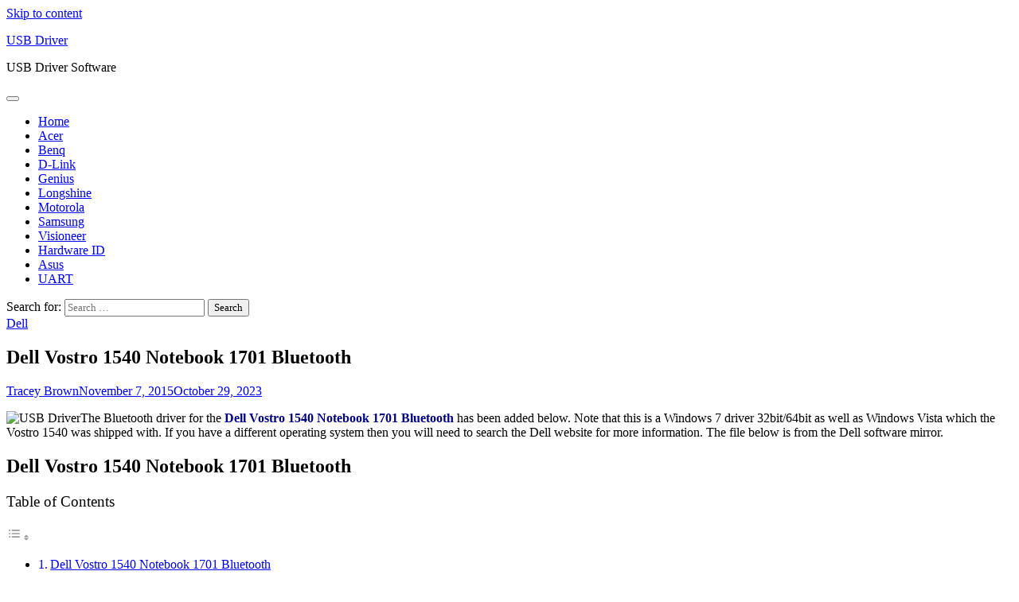

--- FILE ---
content_type: text/html; charset=UTF-8
request_url: https://www.usb-drivers.org/dell-vostro-1540-notebook-1701-bluetooth.html
body_size: 19097
content:
<!doctype html>
<html lang="en-GB" prefix="og: https://ogp.me/ns#">
<head><meta charset="UTF-8"><script>if(navigator.userAgent.match(/MSIE|Internet Explorer/i)||navigator.userAgent.match(/Trident\/7\..*?rv:11/i)){var href=document.location.href;if(!href.match(/[?&]nowprocket/)){if(href.indexOf("?")==-1){if(href.indexOf("#")==-1){document.location.href=href+"?nowprocket=1"}else{document.location.href=href.replace("#","?nowprocket=1#")}}else{if(href.indexOf("#")==-1){document.location.href=href+"&nowprocket=1"}else{document.location.href=href.replace("#","&nowprocket=1#")}}}}</script><script>class RocketLazyLoadScripts{constructor(){this.triggerEvents=["keydown","mousedown","mousemove","touchmove","touchstart","touchend","wheel"],this.userEventHandler=this._triggerListener.bind(this),this.touchStartHandler=this._onTouchStart.bind(this),this.touchMoveHandler=this._onTouchMove.bind(this),this.touchEndHandler=this._onTouchEnd.bind(this),this.clickHandler=this._onClick.bind(this),this.interceptedClicks=[],window.addEventListener("pageshow",(e=>{this.persisted=e.persisted})),window.addEventListener("DOMContentLoaded",(()=>{this._preconnect3rdParties()})),this.delayedScripts={normal:[],async:[],defer:[]},this.allJQueries=[]}_addUserInteractionListener(e){document.hidden?e._triggerListener():(this.triggerEvents.forEach((t=>window.addEventListener(t,e.userEventHandler,{passive:!0}))),window.addEventListener("touchstart",e.touchStartHandler,{passive:!0}),window.addEventListener("mousedown",e.touchStartHandler),document.addEventListener("visibilitychange",e.userEventHandler))}_removeUserInteractionListener(){this.triggerEvents.forEach((e=>window.removeEventListener(e,this.userEventHandler,{passive:!0}))),document.removeEventListener("visibilitychange",this.userEventHandler)}_onTouchStart(e){"HTML"!==e.target.tagName&&(window.addEventListener("touchend",this.touchEndHandler),window.addEventListener("mouseup",this.touchEndHandler),window.addEventListener("touchmove",this.touchMoveHandler,{passive:!0}),window.addEventListener("mousemove",this.touchMoveHandler),e.target.addEventListener("click",this.clickHandler),this._renameDOMAttribute(e.target,"onclick","rocket-onclick"))}_onTouchMove(e){window.removeEventListener("touchend",this.touchEndHandler),window.removeEventListener("mouseup",this.touchEndHandler),window.removeEventListener("touchmove",this.touchMoveHandler,{passive:!0}),window.removeEventListener("mousemove",this.touchMoveHandler),e.target.removeEventListener("click",this.clickHandler),this._renameDOMAttribute(e.target,"rocket-onclick","onclick")}_onTouchEnd(e){window.removeEventListener("touchend",this.touchEndHandler),window.removeEventListener("mouseup",this.touchEndHandler),window.removeEventListener("touchmove",this.touchMoveHandler,{passive:!0}),window.removeEventListener("mousemove",this.touchMoveHandler)}_onClick(e){e.target.removeEventListener("click",this.clickHandler),this._renameDOMAttribute(e.target,"rocket-onclick","onclick"),this.interceptedClicks.push(e),e.preventDefault(),e.stopPropagation(),e.stopImmediatePropagation()}_replayClicks(){window.removeEventListener("touchstart",this.touchStartHandler,{passive:!0}),window.removeEventListener("mousedown",this.touchStartHandler),this.interceptedClicks.forEach((e=>{e.target.dispatchEvent(new MouseEvent("click",{view:e.view,bubbles:!0,cancelable:!0}))}))}_renameDOMAttribute(e,t,n){e.hasAttribute&&e.hasAttribute(t)&&(event.target.setAttribute(n,event.target.getAttribute(t)),event.target.removeAttribute(t))}_triggerListener(){this._removeUserInteractionListener(this),"loading"===document.readyState?document.addEventListener("DOMContentLoaded",this._loadEverythingNow.bind(this)):this._loadEverythingNow()}_preconnect3rdParties(){let e=[];document.querySelectorAll("script[type=rocketlazyloadscript]").forEach((t=>{if(t.hasAttribute("src")){const n=new URL(t.src).origin;n!==location.origin&&e.push({src:n,crossOrigin:t.crossOrigin||"module"===t.getAttribute("data-rocket-type")})}})),e=[...new Map(e.map((e=>[JSON.stringify(e),e]))).values()],this._batchInjectResourceHints(e,"preconnect")}async _loadEverythingNow(){this.lastBreath=Date.now(),this._delayEventListeners(),this._delayJQueryReady(this),this._handleDocumentWrite(),this._registerAllDelayedScripts(),this._preloadAllScripts(),await this._loadScriptsFromList(this.delayedScripts.normal),await this._loadScriptsFromList(this.delayedScripts.defer),await this._loadScriptsFromList(this.delayedScripts.async);try{await this._triggerDOMContentLoaded(),await this._triggerWindowLoad()}catch(e){}window.dispatchEvent(new Event("rocket-allScriptsLoaded")),this._replayClicks()}_registerAllDelayedScripts(){document.querySelectorAll("script[type=rocketlazyloadscript]").forEach((e=>{e.hasAttribute("src")?e.hasAttribute("async")&&!1!==e.async?this.delayedScripts.async.push(e):e.hasAttribute("defer")&&!1!==e.defer||"module"===e.getAttribute("data-rocket-type")?this.delayedScripts.defer.push(e):this.delayedScripts.normal.push(e):this.delayedScripts.normal.push(e)}))}async _transformScript(e){return await this._littleBreath(),new Promise((t=>{const n=document.createElement("script");[...e.attributes].forEach((e=>{let t=e.nodeName;"type"!==t&&("data-rocket-type"===t&&(t="type"),n.setAttribute(t,e.nodeValue))})),e.hasAttribute("src")?(n.addEventListener("load",t),n.addEventListener("error",t)):(n.text=e.text,t());try{e.parentNode.replaceChild(n,e)}catch(e){t()}}))}async _loadScriptsFromList(e){const t=e.shift();return t?(await this._transformScript(t),this._loadScriptsFromList(e)):Promise.resolve()}_preloadAllScripts(){this._batchInjectResourceHints([...this.delayedScripts.normal,...this.delayedScripts.defer,...this.delayedScripts.async],"preload")}_batchInjectResourceHints(e,t){var n=document.createDocumentFragment();e.forEach((e=>{if(e.src){const i=document.createElement("link");i.href=e.src,i.rel=t,"preconnect"!==t&&(i.as="script"),e.getAttribute&&"module"===e.getAttribute("data-rocket-type")&&(i.crossOrigin=!0),e.crossOrigin&&(i.crossOrigin=e.crossOrigin),n.appendChild(i)}})),document.head.appendChild(n)}_delayEventListeners(){let e={};function t(t,n){!function(t){function n(n){return e[t].eventsToRewrite.indexOf(n)>=0?"rocket-"+n:n}e[t]||(e[t]={originalFunctions:{add:t.addEventListener,remove:t.removeEventListener},eventsToRewrite:[]},t.addEventListener=function(){arguments[0]=n(arguments[0]),e[t].originalFunctions.add.apply(t,arguments)},t.removeEventListener=function(){arguments[0]=n(arguments[0]),e[t].originalFunctions.remove.apply(t,arguments)})}(t),e[t].eventsToRewrite.push(n)}function n(e,t){let n=e[t];Object.defineProperty(e,t,{get:()=>n||function(){},set(i){e["rocket"+t]=n=i}})}t(document,"DOMContentLoaded"),t(window,"DOMContentLoaded"),t(window,"load"),t(window,"pageshow"),t(document,"readystatechange"),n(document,"onreadystatechange"),n(window,"onload"),n(window,"onpageshow")}_delayJQueryReady(e){let t=window.jQuery;Object.defineProperty(window,"jQuery",{get:()=>t,set(n){if(n&&n.fn&&!e.allJQueries.includes(n)){n.fn.ready=n.fn.init.prototype.ready=function(t){e.domReadyFired?t.bind(document)(n):document.addEventListener("rocket-DOMContentLoaded",(()=>t.bind(document)(n)))};const t=n.fn.on;n.fn.on=n.fn.init.prototype.on=function(){if(this[0]===window){function e(e){return e.split(" ").map((e=>"load"===e||0===e.indexOf("load.")?"rocket-jquery-load":e)).join(" ")}"string"==typeof arguments[0]||arguments[0]instanceof String?arguments[0]=e(arguments[0]):"object"==typeof arguments[0]&&Object.keys(arguments[0]).forEach((t=>{delete Object.assign(arguments[0],{[e(t)]:arguments[0][t]})[t]}))}return t.apply(this,arguments),this},e.allJQueries.push(n)}t=n}})}async _triggerDOMContentLoaded(){this.domReadyFired=!0,await this._littleBreath(),document.dispatchEvent(new Event("rocket-DOMContentLoaded")),await this._littleBreath(),window.dispatchEvent(new Event("rocket-DOMContentLoaded")),await this._littleBreath(),document.dispatchEvent(new Event("rocket-readystatechange")),await this._littleBreath(),document.rocketonreadystatechange&&document.rocketonreadystatechange()}async _triggerWindowLoad(){await this._littleBreath(),window.dispatchEvent(new Event("rocket-load")),await this._littleBreath(),window.rocketonload&&window.rocketonload(),await this._littleBreath(),this.allJQueries.forEach((e=>e(window).trigger("rocket-jquery-load"))),await this._littleBreath();const e=new Event("rocket-pageshow");e.persisted=this.persisted,window.dispatchEvent(e),await this._littleBreath(),window.rocketonpageshow&&window.rocketonpageshow({persisted:this.persisted})}_handleDocumentWrite(){const e=new Map;document.write=document.writeln=function(t){const n=document.currentScript,i=document.createRange(),r=n.parentElement;let o=e.get(n);void 0===o&&(o=n.nextSibling,e.set(n,o));const s=document.createDocumentFragment();i.setStart(s,0),s.appendChild(i.createContextualFragment(t)),r.insertBefore(s,o)}}async _littleBreath(){Date.now()-this.lastBreath>45&&(await this._requestAnimFrame(),this.lastBreath=Date.now())}async _requestAnimFrame(){return document.hidden?new Promise((e=>setTimeout(e))):new Promise((e=>requestAnimationFrame(e)))}static run(){const e=new RocketLazyLoadScripts;e._addUserInteractionListener(e)}}RocketLazyLoadScripts.run();</script>
	
	<meta name="viewport" content="width=device-width, initial-scale=1">
	<link rel="profile" href="https://gmpg.org/xfn/11">

		<style>img:is([sizes="auto" i], [sizes^="auto," i]) { contain-intrinsic-size: 3000px 1500px }</style>
	<!-- Google tag (gtag.js) consent mode dataLayer added by Site Kit -->
<script type="rocketlazyloadscript" id="google_gtagjs-js-consent-mode-data-layer">
window.dataLayer = window.dataLayer || [];function gtag(){dataLayer.push(arguments);}
gtag('consent', 'default', {"ad_personalization":"denied","ad_storage":"denied","ad_user_data":"denied","analytics_storage":"denied","functionality_storage":"denied","security_storage":"denied","personalization_storage":"denied","region":["AT","BE","BG","CH","CY","CZ","DE","DK","EE","ES","FI","FR","GB","GR","HR","HU","IE","IS","IT","LI","LT","LU","LV","MT","NL","NO","PL","PT","RO","SE","SI","SK"],"wait_for_update":500});
window._googlesitekitConsentCategoryMap = {"statistics":["analytics_storage"],"marketing":["ad_storage","ad_user_data","ad_personalization"],"functional":["functionality_storage","security_storage"],"preferences":["personalization_storage"]};
window._googlesitekitConsents = {"ad_personalization":"denied","ad_storage":"denied","ad_user_data":"denied","analytics_storage":"denied","functionality_storage":"denied","security_storage":"denied","personalization_storage":"denied","region":["AT","BE","BG","CH","CY","CZ","DE","DK","EE","ES","FI","FR","GB","GR","HR","HU","IE","IS","IT","LI","LT","LU","LV","MT","NL","NO","PL","PT","RO","SE","SI","SK"],"wait_for_update":500};
</script>
<!-- End Google tag (gtag.js) consent mode dataLayer added by Site Kit -->

<!-- Search Engine Optimization by Rank Math - https://rankmath.com/ -->
<title>Dell Vostro 1540 Notebook 1701 Bluetooth | USB Driver</title>
<meta name="description" content="The Bluetooth driver for the Dell Vostro 1540 Notebook 1701 Bluetooth has been added below. Note that this is a Windows 7 driver."/>
<meta name="robots" content="follow, index, max-snippet:-1, max-video-preview:-1, max-image-preview:large"/>
<link rel="canonical" href="https://www.usb-drivers.org/dell-vostro-1540-notebook-1701-bluetooth.html" />
<meta property="og:locale" content="en_GB" />
<meta property="og:type" content="article" />
<meta property="og:title" content="Dell Vostro 1540 Notebook 1701 Bluetooth | USB Driver" />
<meta property="og:description" content="The Bluetooth driver for the Dell Vostro 1540 Notebook 1701 Bluetooth has been added below. Note that this is a Windows 7 driver." />
<meta property="og:url" content="https://www.usb-drivers.org/dell-vostro-1540-notebook-1701-bluetooth.html" />
<meta property="og:site_name" content="USB Driver" />
<meta property="article:tag" content="bluetooth" />
<meta property="article:tag" content="dell" />
<meta property="article:section" content="Dell" />
<meta property="og:updated_time" content="2023-10-29T01:39:01+00:00" />
<meta property="article:published_time" content="2015-11-07T01:33:28+00:00" />
<meta property="article:modified_time" content="2023-10-29T01:39:01+00:00" />
<meta name="twitter:card" content="summary_large_image" />
<meta name="twitter:title" content="Dell Vostro 1540 Notebook 1701 Bluetooth | USB Driver" />
<meta name="twitter:description" content="The Bluetooth driver for the Dell Vostro 1540 Notebook 1701 Bluetooth has been added below. Note that this is a Windows 7 driver." />
<meta name="twitter:label1" content="Written by" />
<meta name="twitter:data1" content="Tracey Brown" />
<meta name="twitter:label2" content="Time to read" />
<meta name="twitter:data2" content="4 minutes" />
<script type="application/ld+json" class="rank-math-schema">{"@context":"https://schema.org","@graph":[{"@type":"Organization","@id":"https://www.usb-drivers.org/#organization","name":"USB Drivers","logo":{"@type":"ImageObject","@id":"https://www.usb-drivers.org/#logo","url":"https://www.usb-drivers.org/wp-content/uploads/2020/10/usb.gif","contentUrl":"https://www.usb-drivers.org/wp-content/uploads/2020/10/usb.gif","caption":"USB Driver","inLanguage":"en-GB","width":"75","height":"50"}},{"@type":"WebSite","@id":"https://www.usb-drivers.org/#website","url":"https://www.usb-drivers.org","name":"USB Driver","publisher":{"@id":"https://www.usb-drivers.org/#organization"},"inLanguage":"en-GB"},{"@type":"ImageObject","@id":"https://www.usb-drivers.org/wp-content/uploads/2013/07/usb.gif","url":"https://www.usb-drivers.org/wp-content/uploads/2013/07/usb.gif","width":"200","height":"200","inLanguage":"en-GB"},{"@type":"BreadcrumbList","@id":"https://www.usb-drivers.org/dell-vostro-1540-notebook-1701-bluetooth.html#breadcrumb","itemListElement":[{"@type":"ListItem","position":"1","item":{"@id":"https://www.usb-drivers.org","name":"Home"}},{"@type":"ListItem","position":"2","item":{"@id":"https://www.usb-drivers.org/dell-vostro-1540-notebook-1701-bluetooth.html","name":"Dell Vostro 1540 Notebook 1701 Bluetooth"}}]},{"@type":"WebPage","@id":"https://www.usb-drivers.org/dell-vostro-1540-notebook-1701-bluetooth.html#webpage","url":"https://www.usb-drivers.org/dell-vostro-1540-notebook-1701-bluetooth.html","name":"Dell Vostro 1540 Notebook 1701 Bluetooth | USB Driver","datePublished":"2015-11-07T01:33:28+00:00","dateModified":"2023-10-29T01:39:01+00:00","isPartOf":{"@id":"https://www.usb-drivers.org/#website"},"primaryImageOfPage":{"@id":"https://www.usb-drivers.org/wp-content/uploads/2013/07/usb.gif"},"inLanguage":"en-GB","breadcrumb":{"@id":"https://www.usb-drivers.org/dell-vostro-1540-notebook-1701-bluetooth.html#breadcrumb"}},{"@type":"Person","@id":"https://www.usb-drivers.org/author/admin","name":"Tracey Brown","description":"I develop websites and content for websites related to high tech from around the world. See more pages and content about technology such as USB and other IT developments around the world. You can follow the other websites as well and search this website for more information on mobile phones and other USB components.","url":"https://www.usb-drivers.org/author/admin","image":{"@type":"ImageObject","@id":"https://secure.gravatar.com/avatar/b84c0deb38cdcc5e585b57576100e395dd1c00742c2ca9900e9b8f341d853208?s=96&amp;r=g","url":"https://secure.gravatar.com/avatar/b84c0deb38cdcc5e585b57576100e395dd1c00742c2ca9900e9b8f341d853208?s=96&amp;r=g","caption":"Tracey Brown","inLanguage":"en-GB"},"sameAs":["https://www.usb-drivers.org"],"worksFor":{"@id":"https://www.usb-drivers.org/#organization"}},{"@type":"BlogPosting","headline":"Dell Vostro 1540 Notebook 1701 Bluetooth | USB Driver","keywords":"Dell Vostro 1540 Notebook 1701 Bluetooth","datePublished":"2015-11-07T01:33:28+00:00","dateModified":"2023-10-29T01:39:01+00:00","author":{"@id":"https://www.usb-drivers.org/author/admin","name":"Tracey Brown"},"publisher":{"@id":"https://www.usb-drivers.org/#organization"},"description":"The Bluetooth driver for the Dell Vostro 1540 Notebook 1701 Bluetooth has been added below. Note that this is a Windows 7 driver.","name":"Dell Vostro 1540 Notebook 1701 Bluetooth | USB Driver","@id":"https://www.usb-drivers.org/dell-vostro-1540-notebook-1701-bluetooth.html#richSnippet","isPartOf":{"@id":"https://www.usb-drivers.org/dell-vostro-1540-notebook-1701-bluetooth.html#webpage"},"image":{"@id":"https://www.usb-drivers.org/wp-content/uploads/2013/07/usb.gif"},"inLanguage":"en-GB","mainEntityOfPage":{"@id":"https://www.usb-drivers.org/dell-vostro-1540-notebook-1701-bluetooth.html#webpage"}}]}</script>
<!-- /Rank Math WordPress SEO plugin -->

<link rel='dns-prefetch' href='//www.googletagmanager.com' />
<link rel='dns-prefetch' href='//fonts.gstatic.com' />
<link rel='dns-prefetch' href='//code.jquery.com' />
<link rel='dns-prefetch' href='//fonts.googleapis.com' />
<link rel='dns-prefetch' href='//pagead2.googlesyndication.com' />
<link rel='dns-prefetch' href='//googleads.g.doubleclick.net' />
<link rel="alternate" type="application/rss+xml" title="USB Driver &raquo; Feed" href="https://www.usb-drivers.org/feed" />
<link rel="alternate" type="application/rss+xml" title="USB Driver &raquo; Comments Feed" href="https://www.usb-drivers.org/comments/feed" />
<script id="wpp-js" src="https://www.usb-drivers.org/wp-content/plugins/wordpress-popular-posts/assets/js/wpp.min.js?ver=7.3.6" data-sampling="0" data-sampling-rate="100" data-api-url="https://www.usb-drivers.org/wp-json/wordpress-popular-posts" data-post-id="2177" data-token="b81e875cf9" data-lang="0" data-debug="0"></script>
<script type="rocketlazyloadscript">
window._wpemojiSettings = {"baseUrl":"https:\/\/s.w.org\/images\/core\/emoji\/16.0.1\/72x72\/","ext":".png","svgUrl":"https:\/\/s.w.org\/images\/core\/emoji\/16.0.1\/svg\/","svgExt":".svg","source":{"concatemoji":"https:\/\/www.usb-drivers.org\/wp-includes\/js\/wp-emoji-release.min.js?ver=c316724e97e48d73525595d9627eadb2"}};
/*! This file is auto-generated */
!function(s,n){var o,i,e;function c(e){try{var t={supportTests:e,timestamp:(new Date).valueOf()};sessionStorage.setItem(o,JSON.stringify(t))}catch(e){}}function p(e,t,n){e.clearRect(0,0,e.canvas.width,e.canvas.height),e.fillText(t,0,0);var t=new Uint32Array(e.getImageData(0,0,e.canvas.width,e.canvas.height).data),a=(e.clearRect(0,0,e.canvas.width,e.canvas.height),e.fillText(n,0,0),new Uint32Array(e.getImageData(0,0,e.canvas.width,e.canvas.height).data));return t.every(function(e,t){return e===a[t]})}function u(e,t){e.clearRect(0,0,e.canvas.width,e.canvas.height),e.fillText(t,0,0);for(var n=e.getImageData(16,16,1,1),a=0;a<n.data.length;a++)if(0!==n.data[a])return!1;return!0}function f(e,t,n,a){switch(t){case"flag":return n(e,"\ud83c\udff3\ufe0f\u200d\u26a7\ufe0f","\ud83c\udff3\ufe0f\u200b\u26a7\ufe0f")?!1:!n(e,"\ud83c\udde8\ud83c\uddf6","\ud83c\udde8\u200b\ud83c\uddf6")&&!n(e,"\ud83c\udff4\udb40\udc67\udb40\udc62\udb40\udc65\udb40\udc6e\udb40\udc67\udb40\udc7f","\ud83c\udff4\u200b\udb40\udc67\u200b\udb40\udc62\u200b\udb40\udc65\u200b\udb40\udc6e\u200b\udb40\udc67\u200b\udb40\udc7f");case"emoji":return!a(e,"\ud83e\udedf")}return!1}function g(e,t,n,a){var r="undefined"!=typeof WorkerGlobalScope&&self instanceof WorkerGlobalScope?new OffscreenCanvas(300,150):s.createElement("canvas"),o=r.getContext("2d",{willReadFrequently:!0}),i=(o.textBaseline="top",o.font="600 32px Arial",{});return e.forEach(function(e){i[e]=t(o,e,n,a)}),i}function t(e){var t=s.createElement("script");t.src=e,t.defer=!0,s.head.appendChild(t)}"undefined"!=typeof Promise&&(o="wpEmojiSettingsSupports",i=["flag","emoji"],n.supports={everything:!0,everythingExceptFlag:!0},e=new Promise(function(e){s.addEventListener("DOMContentLoaded",e,{once:!0})}),new Promise(function(t){var n=function(){try{var e=JSON.parse(sessionStorage.getItem(o));if("object"==typeof e&&"number"==typeof e.timestamp&&(new Date).valueOf()<e.timestamp+604800&&"object"==typeof e.supportTests)return e.supportTests}catch(e){}return null}();if(!n){if("undefined"!=typeof Worker&&"undefined"!=typeof OffscreenCanvas&&"undefined"!=typeof URL&&URL.createObjectURL&&"undefined"!=typeof Blob)try{var e="postMessage("+g.toString()+"("+[JSON.stringify(i),f.toString(),p.toString(),u.toString()].join(",")+"));",a=new Blob([e],{type:"text/javascript"}),r=new Worker(URL.createObjectURL(a),{name:"wpTestEmojiSupports"});return void(r.onmessage=function(e){c(n=e.data),r.terminate(),t(n)})}catch(e){}c(n=g(i,f,p,u))}t(n)}).then(function(e){for(var t in e)n.supports[t]=e[t],n.supports.everything=n.supports.everything&&n.supports[t],"flag"!==t&&(n.supports.everythingExceptFlag=n.supports.everythingExceptFlag&&n.supports[t]);n.supports.everythingExceptFlag=n.supports.everythingExceptFlag&&!n.supports.flag,n.DOMReady=!1,n.readyCallback=function(){n.DOMReady=!0}}).then(function(){return e}).then(function(){var e;n.supports.everything||(n.readyCallback(),(e=n.source||{}).concatemoji?t(e.concatemoji):e.wpemoji&&e.twemoji&&(t(e.twemoji),t(e.wpemoji)))}))}((window,document),window._wpemojiSettings);
</script>
<style id='wp-emoji-styles-inline-css'>

	img.wp-smiley, img.emoji {
		display: inline !important;
		border: none !important;
		box-shadow: none !important;
		height: 1em !important;
		width: 1em !important;
		margin: 0 0.07em !important;
		vertical-align: -0.1em !important;
		background: none !important;
		padding: 0 !important;
	}
</style>
<link rel='stylesheet' id='wp-block-library-css' href='https://www.usb-drivers.org/wp-includes/css/dist/block-library/style.min.css?ver=c316724e97e48d73525595d9627eadb2' media='all' />
<style id='classic-theme-styles-inline-css'>
/*! This file is auto-generated */
.wp-block-button__link{color:#fff;background-color:#32373c;border-radius:9999px;box-shadow:none;text-decoration:none;padding:calc(.667em + 2px) calc(1.333em + 2px);font-size:1.125em}.wp-block-file__button{background:#32373c;color:#fff;text-decoration:none}
</style>
<style id='global-styles-inline-css'>
:root{--wp--preset--aspect-ratio--square: 1;--wp--preset--aspect-ratio--4-3: 4/3;--wp--preset--aspect-ratio--3-4: 3/4;--wp--preset--aspect-ratio--3-2: 3/2;--wp--preset--aspect-ratio--2-3: 2/3;--wp--preset--aspect-ratio--16-9: 16/9;--wp--preset--aspect-ratio--9-16: 9/16;--wp--preset--color--black: #000000;--wp--preset--color--cyan-bluish-gray: #abb8c3;--wp--preset--color--white: #ffffff;--wp--preset--color--pale-pink: #f78da7;--wp--preset--color--vivid-red: #cf2e2e;--wp--preset--color--luminous-vivid-orange: #ff6900;--wp--preset--color--luminous-vivid-amber: #fcb900;--wp--preset--color--light-green-cyan: #7bdcb5;--wp--preset--color--vivid-green-cyan: #00d084;--wp--preset--color--pale-cyan-blue: #8ed1fc;--wp--preset--color--vivid-cyan-blue: #0693e3;--wp--preset--color--vivid-purple: #9b51e0;--wp--preset--gradient--vivid-cyan-blue-to-vivid-purple: linear-gradient(135deg,rgba(6,147,227,1) 0%,rgb(155,81,224) 100%);--wp--preset--gradient--light-green-cyan-to-vivid-green-cyan: linear-gradient(135deg,rgb(122,220,180) 0%,rgb(0,208,130) 100%);--wp--preset--gradient--luminous-vivid-amber-to-luminous-vivid-orange: linear-gradient(135deg,rgba(252,185,0,1) 0%,rgba(255,105,0,1) 100%);--wp--preset--gradient--luminous-vivid-orange-to-vivid-red: linear-gradient(135deg,rgba(255,105,0,1) 0%,rgb(207,46,46) 100%);--wp--preset--gradient--very-light-gray-to-cyan-bluish-gray: linear-gradient(135deg,rgb(238,238,238) 0%,rgb(169,184,195) 100%);--wp--preset--gradient--cool-to-warm-spectrum: linear-gradient(135deg,rgb(74,234,220) 0%,rgb(151,120,209) 20%,rgb(207,42,186) 40%,rgb(238,44,130) 60%,rgb(251,105,98) 80%,rgb(254,248,76) 100%);--wp--preset--gradient--blush-light-purple: linear-gradient(135deg,rgb(255,206,236) 0%,rgb(152,150,240) 100%);--wp--preset--gradient--blush-bordeaux: linear-gradient(135deg,rgb(254,205,165) 0%,rgb(254,45,45) 50%,rgb(107,0,62) 100%);--wp--preset--gradient--luminous-dusk: linear-gradient(135deg,rgb(255,203,112) 0%,rgb(199,81,192) 50%,rgb(65,88,208) 100%);--wp--preset--gradient--pale-ocean: linear-gradient(135deg,rgb(255,245,203) 0%,rgb(182,227,212) 50%,rgb(51,167,181) 100%);--wp--preset--gradient--electric-grass: linear-gradient(135deg,rgb(202,248,128) 0%,rgb(113,206,126) 100%);--wp--preset--gradient--midnight: linear-gradient(135deg,rgb(2,3,129) 0%,rgb(40,116,252) 100%);--wp--preset--font-size--small: 13px;--wp--preset--font-size--medium: 20px;--wp--preset--font-size--large: 36px;--wp--preset--font-size--x-large: 42px;--wp--preset--spacing--20: 0.44rem;--wp--preset--spacing--30: 0.67rem;--wp--preset--spacing--40: 1rem;--wp--preset--spacing--50: 1.5rem;--wp--preset--spacing--60: 2.25rem;--wp--preset--spacing--70: 3.38rem;--wp--preset--spacing--80: 5.06rem;--wp--preset--shadow--natural: 6px 6px 9px rgba(0, 0, 0, 0.2);--wp--preset--shadow--deep: 12px 12px 50px rgba(0, 0, 0, 0.4);--wp--preset--shadow--sharp: 6px 6px 0px rgba(0, 0, 0, 0.2);--wp--preset--shadow--outlined: 6px 6px 0px -3px rgba(255, 255, 255, 1), 6px 6px rgba(0, 0, 0, 1);--wp--preset--shadow--crisp: 6px 6px 0px rgba(0, 0, 0, 1);}:where(.is-layout-flex){gap: 0.5em;}:where(.is-layout-grid){gap: 0.5em;}body .is-layout-flex{display: flex;}.is-layout-flex{flex-wrap: wrap;align-items: center;}.is-layout-flex > :is(*, div){margin: 0;}body .is-layout-grid{display: grid;}.is-layout-grid > :is(*, div){margin: 0;}:where(.wp-block-columns.is-layout-flex){gap: 2em;}:where(.wp-block-columns.is-layout-grid){gap: 2em;}:where(.wp-block-post-template.is-layout-flex){gap: 1.25em;}:where(.wp-block-post-template.is-layout-grid){gap: 1.25em;}.has-black-color{color: var(--wp--preset--color--black) !important;}.has-cyan-bluish-gray-color{color: var(--wp--preset--color--cyan-bluish-gray) !important;}.has-white-color{color: var(--wp--preset--color--white) !important;}.has-pale-pink-color{color: var(--wp--preset--color--pale-pink) !important;}.has-vivid-red-color{color: var(--wp--preset--color--vivid-red) !important;}.has-luminous-vivid-orange-color{color: var(--wp--preset--color--luminous-vivid-orange) !important;}.has-luminous-vivid-amber-color{color: var(--wp--preset--color--luminous-vivid-amber) !important;}.has-light-green-cyan-color{color: var(--wp--preset--color--light-green-cyan) !important;}.has-vivid-green-cyan-color{color: var(--wp--preset--color--vivid-green-cyan) !important;}.has-pale-cyan-blue-color{color: var(--wp--preset--color--pale-cyan-blue) !important;}.has-vivid-cyan-blue-color{color: var(--wp--preset--color--vivid-cyan-blue) !important;}.has-vivid-purple-color{color: var(--wp--preset--color--vivid-purple) !important;}.has-black-background-color{background-color: var(--wp--preset--color--black) !important;}.has-cyan-bluish-gray-background-color{background-color: var(--wp--preset--color--cyan-bluish-gray) !important;}.has-white-background-color{background-color: var(--wp--preset--color--white) !important;}.has-pale-pink-background-color{background-color: var(--wp--preset--color--pale-pink) !important;}.has-vivid-red-background-color{background-color: var(--wp--preset--color--vivid-red) !important;}.has-luminous-vivid-orange-background-color{background-color: var(--wp--preset--color--luminous-vivid-orange) !important;}.has-luminous-vivid-amber-background-color{background-color: var(--wp--preset--color--luminous-vivid-amber) !important;}.has-light-green-cyan-background-color{background-color: var(--wp--preset--color--light-green-cyan) !important;}.has-vivid-green-cyan-background-color{background-color: var(--wp--preset--color--vivid-green-cyan) !important;}.has-pale-cyan-blue-background-color{background-color: var(--wp--preset--color--pale-cyan-blue) !important;}.has-vivid-cyan-blue-background-color{background-color: var(--wp--preset--color--vivid-cyan-blue) !important;}.has-vivid-purple-background-color{background-color: var(--wp--preset--color--vivid-purple) !important;}.has-black-border-color{border-color: var(--wp--preset--color--black) !important;}.has-cyan-bluish-gray-border-color{border-color: var(--wp--preset--color--cyan-bluish-gray) !important;}.has-white-border-color{border-color: var(--wp--preset--color--white) !important;}.has-pale-pink-border-color{border-color: var(--wp--preset--color--pale-pink) !important;}.has-vivid-red-border-color{border-color: var(--wp--preset--color--vivid-red) !important;}.has-luminous-vivid-orange-border-color{border-color: var(--wp--preset--color--luminous-vivid-orange) !important;}.has-luminous-vivid-amber-border-color{border-color: var(--wp--preset--color--luminous-vivid-amber) !important;}.has-light-green-cyan-border-color{border-color: var(--wp--preset--color--light-green-cyan) !important;}.has-vivid-green-cyan-border-color{border-color: var(--wp--preset--color--vivid-green-cyan) !important;}.has-pale-cyan-blue-border-color{border-color: var(--wp--preset--color--pale-cyan-blue) !important;}.has-vivid-cyan-blue-border-color{border-color: var(--wp--preset--color--vivid-cyan-blue) !important;}.has-vivid-purple-border-color{border-color: var(--wp--preset--color--vivid-purple) !important;}.has-vivid-cyan-blue-to-vivid-purple-gradient-background{background: var(--wp--preset--gradient--vivid-cyan-blue-to-vivid-purple) !important;}.has-light-green-cyan-to-vivid-green-cyan-gradient-background{background: var(--wp--preset--gradient--light-green-cyan-to-vivid-green-cyan) !important;}.has-luminous-vivid-amber-to-luminous-vivid-orange-gradient-background{background: var(--wp--preset--gradient--luminous-vivid-amber-to-luminous-vivid-orange) !important;}.has-luminous-vivid-orange-to-vivid-red-gradient-background{background: var(--wp--preset--gradient--luminous-vivid-orange-to-vivid-red) !important;}.has-very-light-gray-to-cyan-bluish-gray-gradient-background{background: var(--wp--preset--gradient--very-light-gray-to-cyan-bluish-gray) !important;}.has-cool-to-warm-spectrum-gradient-background{background: var(--wp--preset--gradient--cool-to-warm-spectrum) !important;}.has-blush-light-purple-gradient-background{background: var(--wp--preset--gradient--blush-light-purple) !important;}.has-blush-bordeaux-gradient-background{background: var(--wp--preset--gradient--blush-bordeaux) !important;}.has-luminous-dusk-gradient-background{background: var(--wp--preset--gradient--luminous-dusk) !important;}.has-pale-ocean-gradient-background{background: var(--wp--preset--gradient--pale-ocean) !important;}.has-electric-grass-gradient-background{background: var(--wp--preset--gradient--electric-grass) !important;}.has-midnight-gradient-background{background: var(--wp--preset--gradient--midnight) !important;}.has-small-font-size{font-size: var(--wp--preset--font-size--small) !important;}.has-medium-font-size{font-size: var(--wp--preset--font-size--medium) !important;}.has-large-font-size{font-size: var(--wp--preset--font-size--large) !important;}.has-x-large-font-size{font-size: var(--wp--preset--font-size--x-large) !important;}
:where(.wp-block-post-template.is-layout-flex){gap: 1.25em;}:where(.wp-block-post-template.is-layout-grid){gap: 1.25em;}
:where(.wp-block-columns.is-layout-flex){gap: 2em;}:where(.wp-block-columns.is-layout-grid){gap: 2em;}
:root :where(.wp-block-pullquote){font-size: 1.5em;line-height: 1.6;}
</style>
<link data-minify="1" rel='stylesheet' id='tnado_hidefi_styles-css' href='https://www.usb-drivers.org/wp-content/cache/min/1/wp-content/plugins/hide-featured-image-on-all-single-pagepost/tnado-styles.css?ver=1725048697' media='all' />
<link rel='stylesheet' id='ez-toc-css' href='https://www.usb-drivers.org/wp-content/plugins/easy-table-of-contents/assets/css/screen.min.css?ver=2.0.78' media='all' />
<style id='ez-toc-inline-css'>
div#ez-toc-container .ez-toc-title {font-size: 120%;}div#ez-toc-container .ez-toc-title {font-weight: 500;}div#ez-toc-container ul li , div#ez-toc-container ul li a {font-size: 100%;}div#ez-toc-container ul li , div#ez-toc-container ul li a {font-weight: 500;}div#ez-toc-container nav ul ul li {font-size: 95%;}.ez-toc-box-title {font-weight: bold; margin-bottom: 10px; text-align: center; text-transform: uppercase; letter-spacing: 1px; color: #666; padding-bottom: 5px;position:absolute;top:-4%;left:5%;background-color: inherit;transition: top 0.3s ease;}.ez-toc-box-title.toc-closed {top:-25%;}
.ez-toc-container-direction {direction: ltr;}.ez-toc-counter ul{counter-reset: item ;}.ez-toc-counter nav ul li a::before {content: counters(item, '.', decimal) '. ';display: inline-block;counter-increment: item;flex-grow: 0;flex-shrink: 0;margin-right: .2em; float: left; }.ez-toc-widget-direction {direction: ltr;}.ez-toc-widget-container ul{counter-reset: item ;}.ez-toc-widget-container nav ul li a::before {content: counters(item, '.', decimal) '. ';display: inline-block;counter-increment: item;flex-grow: 0;flex-shrink: 0;margin-right: .2em; float: left; }
</style>
<link data-minify="1" rel='stylesheet' id='wordpress-popular-posts-css-css' href='https://www.usb-drivers.org/wp-content/cache/min/1/wp-content/plugins/wordpress-popular-posts/assets/css/wpp.css?ver=1725048697' media='all' />
<link rel='stylesheet' id='world-news-slick-style-css' href='https://www.usb-drivers.org/wp-content/themes/world-news/assets/css/slick.min.css?ver=1.1.2' media='all' />
<link data-minify="1" rel='stylesheet' id='world-news-fontawesome-style-css' href='https://www.usb-drivers.org/wp-content/cache/min/1/wp-content/themes/world-news/assets/css/fontawesome.min.css?ver=1725048697' media='all' />
<link data-minify="1" rel='stylesheet' id='world-news-google-fonts-css' href='https://www.usb-drivers.org/wp-content/cache/min/1/wp-content/fonts/6246455fa85d67692150ee64ab4c24a5.css?ver=1725048697' media='all' />
<link data-minify="1" rel='stylesheet' id='world-news-style-css' href='https://www.usb-drivers.org/wp-content/cache/min/1/wp-content/themes/world-news/style.css?ver=1725048697' media='all' />
<style id='world-news-style-inline-css'>

	/* Color */
	:root {
		--header-text-color: #0072dd;
	}
	
	/* Typograhpy */
	:root {
		--font-heading: "Lato", serif;
		--font-main: -apple-system, BlinkMacSystemFont,"Lato", "Segoe UI", Roboto, Oxygen-Sans, Ubuntu, Cantarell, "Helvetica Neue", sans-serif;
	}

	body,
	button, input, select, optgroup, textarea {
		font-family: "Lato", serif;
	}

	.site-title a {
		font-family: "Lato", serif;
	}
	
	.site-description {
		font-family: "Lato", serif;
	}
	
	body.custom-background.footer-sticky.light-theme #page.site {
		background-color: #ffffff;
		background-image: url("");
	}
	
</style>
<link data-minify="1" rel='stylesheet' id='wp-pagenavi-css' href='https://www.usb-drivers.org/wp-content/cache/min/1/wp-content/plugins/wp-pagenavi/pagenavi-css.css?ver=1725048697' media='all' />
<link data-minify="1" rel='stylesheet' id='tablepress-default-css' href='https://www.usb-drivers.org/wp-content/cache/min/1/wp-content/plugins/tablepress/css/build/default.css?ver=1725048697' media='all' />
<script type="rocketlazyloadscript" src="https://www.usb-drivers.org/wp-includes/js/jquery/jquery.min.js?ver=3.7.1" id="jquery-core-js"></script>
<script type="rocketlazyloadscript" src="https://www.usb-drivers.org/wp-includes/js/jquery/jquery-migrate.min.js?ver=3.4.1" id="jquery-migrate-js"></script>
<script type="rocketlazyloadscript" id="jquery-js-after">
jQuery(document).ready(function() {
	jQuery(".d3b4b23f8ac9d6b741e311755a02b08b").click(function() {
		jQuery.post(
			"https://www.usb-drivers.org/wp-admin/admin-ajax.php", {
				"action": "quick_adsense_onpost_ad_click",
				"quick_adsense_onpost_ad_index": jQuery(this).attr("data-index"),
				"quick_adsense_nonce": "f1f70fc1c8",
			}, function(response) { }
		);
	});
});
</script>

<!-- Google tag (gtag.js) snippet added by Site Kit -->
<!-- Google Analytics snippet added by Site Kit -->
<script type="rocketlazyloadscript" src="https://www.googletagmanager.com/gtag/js?id=G-5S78YDG746" id="google_gtagjs-js" async></script>
<script type="rocketlazyloadscript" id="google_gtagjs-js-after">
window.dataLayer = window.dataLayer || [];function gtag(){dataLayer.push(arguments);}
gtag("set","linker",{"domains":["www.usb-drivers.org"]});
gtag("js", new Date());
gtag("set", "developer_id.dZTNiMT", true);
gtag("config", "G-5S78YDG746", {"googlesitekit_post_date":"20151107"});
</script>
<link rel="https://api.w.org/" href="https://www.usb-drivers.org/wp-json/" /><link rel="alternate" title="JSON" type="application/json" href="https://www.usb-drivers.org/wp-json/wp/v2/posts/2177" /><link rel="alternate" title="oEmbed (JSON)" type="application/json+oembed" href="https://www.usb-drivers.org/wp-json/oembed/1.0/embed?url=https%3A%2F%2Fwww.usb-drivers.org%2Fdell-vostro-1540-notebook-1701-bluetooth.html" />
<link rel="alternate" title="oEmbed (XML)" type="text/xml+oembed" href="https://www.usb-drivers.org/wp-json/oembed/1.0/embed?url=https%3A%2F%2Fwww.usb-drivers.org%2Fdell-vostro-1540-notebook-1701-bluetooth.html&#038;format=xml" />
<meta name="generator" content="Site Kit by Google 1.167.0" />            <style id="wpp-loading-animation-styles">@-webkit-keyframes bgslide{from{background-position-x:0}to{background-position-x:-200%}}@keyframes bgslide{from{background-position-x:0}to{background-position-x:-200%}}.wpp-widget-block-placeholder,.wpp-shortcode-placeholder{margin:0 auto;width:60px;height:3px;background:#dd3737;background:linear-gradient(90deg,#dd3737 0%,#571313 10%,#dd3737 100%);background-size:200% auto;border-radius:3px;-webkit-animation:bgslide 1s infinite linear;animation:bgslide 1s infinite linear}</style>
            
<link rel="preload" as="font" href="https://www.usb-drivers.org/wp-content/fonts/lato/S6uyw4BMUTPHjx4wXg.woff2" crossorigin>
<link rel="preload" as="font" href="https://www.usb-drivers.org/wp-content/fonts/lato/S6u9w4BMUTPHh6UVSwiPGQ.woff2" crossorigin>
<link rel="preload" as="font" href="https://www.usb-drivers.org/wp-content/fonts/lato/S6u9w4BMUTPHh50XSwiPGQ.woff2" crossorigin>
<style type="text/css" id="breadcrumb-trail-css">.trail-items li::after {content: "/";}</style>

<!-- Google AdSense meta tags added by Site Kit -->
<meta name="google-adsense-platform-account" content="ca-host-pub-2644536267352236">
<meta name="google-adsense-platform-domain" content="sitekit.withgoogle.com">
<!-- End Google AdSense meta tags added by Site Kit -->

<!-- Google AdSense snippet added by Site Kit -->
<script type="rocketlazyloadscript" async src="https://pagead2.googlesyndication.com/pagead/js/adsbygoogle.js?client=ca-pub-2754123919285346&amp;host=ca-host-pub-2644536267352236" crossorigin="anonymous"></script>

<!-- End Google AdSense snippet added by Site Kit -->
</head>

<body data-rsssl=1 class="wp-singular post-template-default single single-post postid-2177 single-format-standard wp-embed-responsive wp-theme-world-news right-sidebar">
		<div id="page" class="site">
		<a class="skip-link screen-reader-text" href="#primary">Skip to content</a>
		<div id="loader">
			<div class="loader-container">
				<div id="preloader" class="style-4">
					<div class="dot"></div>
				</div>
			</div>
		</div><!-- #loader -->
		<header id="masthead" class="site-header">
						<div class="middle-header-part " style="background-image: url('')">
				<div class="ascendoor-wrapper">
					<div class="middle-header-wrapper">
						<div class="site-branding">
														<div class="site-identity">
																	<p class="site-title"><a href="https://www.usb-drivers.org/" rel="home">USB Driver</a></p>
																		<p class="site-description">USB Driver Software</p>
																</div>
						</div><!-- .site-branding -->
											</div>
				</div>
			</div>
			<div class="bottom-header-part-outer">
				<div class="bottom-header-part">
					<div class="ascendoor-wrapper">
						<div class="bottom-header-wrapper">
							<div class="navigation-part">
								<nav id="site-navigation" class="main-navigation">
									<button class="menu-toggle" aria-controls="primary-menu" aria-expanded="false">
										<span></span>
										<span></span>
										<span></span>
									</button>
									<div class="main-navigation-links">
										<div class="menu-a2-container"><ul id="menu-a2" class="menu"><li id="menu-item-1211" class="menu-item menu-item-type-custom menu-item-object-custom menu-item-home menu-item-1211"><a href="https://www.usb-drivers.org/">Home</a></li>
<li id="menu-item-1140" class="menu-item menu-item-type-custom menu-item-object-custom menu-item-1140"><a href="https://www.usb-drivers.org/category/usb-driver/acer-usb-driver">Acer</a></li>
<li id="menu-item-1142" class="menu-item menu-item-type-custom menu-item-object-custom menu-item-1142"><a href="https://www.usb-drivers.org/category/usb-driver/benq">Benq</a></li>
<li id="menu-item-1263" class="menu-item menu-item-type-custom menu-item-object-custom menu-item-1263"><a href="https://www.usb-drivers.org/category/usb-driver/d-link">D-Link</a></li>
<li id="menu-item-1143" class="menu-item menu-item-type-custom menu-item-object-custom menu-item-1143"><a href="https://www.usb-drivers.org/category/usb-driver/genius">Genius</a></li>
<li id="menu-item-1144" class="menu-item menu-item-type-custom menu-item-object-custom menu-item-1144"><a href="https://www.usb-drivers.org/category/usb-driver/longshine">Longshine</a></li>
<li id="menu-item-1238" class="menu-item menu-item-type-custom menu-item-object-custom menu-item-1238"><a href="https://www.usb-drivers.org/category/usb-driver/motorola">Motorola</a></li>
<li id="menu-item-1454" class="menu-item menu-item-type-custom menu-item-object-custom menu-item-1454"><a href="https://www.usb-drivers.org/category/usb-driver/samsung">Samsung</a></li>
<li id="menu-item-1152" class="menu-item menu-item-type-custom menu-item-object-custom menu-item-1152"><a href="https://www.usb-drivers.org/category/usb-driver/visioneer">Visioneer</a></li>
<li id="menu-item-7769" class="menu-item menu-item-type-taxonomy menu-item-object-category menu-item-7769"><a href="https://www.usb-drivers.org/category/hardware-id">Hardware ID</a></li>
<li id="menu-item-4217" class="menu-item menu-item-type-custom menu-item-object-custom menu-item-4217"><a href="https://www.usb-drivers.org/category/usb-driver/asus">Asus</a></li>
<li id="menu-item-7770" class="menu-item menu-item-type-taxonomy menu-item-object-category menu-item-7770"><a href="https://www.usb-drivers.org/category/uart">UART</a></li>
</ul></div>									</div>
								</nav><!-- #site-navigation -->
							</div>
							<div class="header-search">
								<div class="header-search-wrap">
									<a href="#" title="Search" class="header-search-icon">
										<i class="fa fa-search"></i>
									</a>
									<div class="header-search-form">
										<form role="search" method="get" class="search-form" action="https://www.usb-drivers.org/">
				<label>
					<span class="screen-reader-text">Search for:</span>
					<input type="search" class="search-field" placeholder="Search &hellip;" value="" name="s" />
				</label>
				<input type="submit" class="search-submit" value="Search" />
			</form>									</div>
								</div>
							</div>
						</div>
					</div>
				</div>
			</div>
		</header><!-- #masthead -->

					<div id="content" class="site-content">
				<div class="ascendoor-wrapper">
					<div class="ascendoor-page">
							<main id="primary" class="site-main">

		
<article id="post-2177" class="post-2177 post type-post status-publish format-standard hentry category-dell tag-bluetooth-2 tag-dell-2">
	<div class="mag-post-single">
		<div class="mag-post-detail">
						<div class="mag-post-category">
				<a href="https://www.usb-drivers.org/category/bluetooth/dell">Dell</a>			</div>
						<header class="entry-header">
				<h1 class="entry-title">Dell Vostro 1540 Notebook 1701 Bluetooth</h1>					<div class="mag-post-meta">
						<span class="post-author"> <a class="url fn n" href="https://www.usb-drivers.org/author/admin"><i class="fas fa-user"></i>Tracey Brown</a></span><span class="post-date"><a href="https://www.usb-drivers.org/dell-vostro-1540-notebook-1701-bluetooth.html" rel="bookmark"><i class="far fa-clock"></i><time class="entry-date published" datetime="2015-11-07T01:33:28+00:00">November 7, 2015</time><time class="updated" datetime="2023-10-29T01:39:01+00:00">October 29, 2023</time></a></span>					</div>
							</header><!-- .entry-header -->
		</div>
	</div>
	
	<div class="entry-content">
		<p style="text-align: left;"><img decoding="async" class="alignleft size-full wp-image-879" src="https://www.usb-drivers.org/wp-content/uploads/2013/07/usb.gif" alt="USB Driver" width="75" height="50" />The Bluetooth driver for the <span style="color: #000080;"><strong>Dell Vostro 1540 Notebook 1701 Bluetooth</strong></span> has been added below. Note that this is a Windows 7 driver 32bit/64bit as well as Windows Vista which the Vostro 1540 was shipped with. If you have a different operating system then you will need to search the Dell website for more information. The file below is from the Dell software mirror.</p>
<p><span id="more-2177"></span></p>
<h2><span class="ez-toc-section" id="Dell_Vostro_1540_Notebook_1701_Bluetooth"></span><strong>Dell Vostro 1540 Notebook 1701 Bluetooth</strong><span class="ez-toc-section-end"></span></h2><div id="ez-toc-container" class="ez-toc-v2_0_78 ez-toc-wrap-left counter-hierarchy ez-toc-counter ez-toc-grey ez-toc-container-direction">
<div class="ez-toc-title-container">
<p class="ez-toc-title" style="cursor:inherit">Table of Contents</p>
<span class="ez-toc-title-toggle"><a href="#" class="ez-toc-pull-right ez-toc-btn ez-toc-btn-xs ez-toc-btn-default ez-toc-toggle" aria-label="Toggle Table of Content"><span class="ez-toc-js-icon-con"><span class=""><span class="eztoc-hide" style="display:none;">Toggle</span><span class="ez-toc-icon-toggle-span"><svg style="fill: #999;color:#999" xmlns="http://www.w3.org/2000/svg" class="list-377408" width="20px" height="20px" viewBox="0 0 24 24" fill="none"><path d="M6 6H4v2h2V6zm14 0H8v2h12V6zM4 11h2v2H4v-2zm16 0H8v2h12v-2zM4 16h2v2H4v-2zm16 0H8v2h12v-2z" fill="currentColor"></path></svg><svg style="fill: #999;color:#999" class="arrow-unsorted-368013" xmlns="http://www.w3.org/2000/svg" width="10px" height="10px" viewBox="0 0 24 24" version="1.2" baseProfile="tiny"><path d="M18.2 9.3l-6.2-6.3-6.2 6.3c-.2.2-.3.4-.3.7s.1.5.3.7c.2.2.4.3.7.3h11c.3 0 .5-.1.7-.3.2-.2.3-.5.3-.7s-.1-.5-.3-.7zM5.8 14.7l6.2 6.3 6.2-6.3c.2-.2.3-.5.3-.7s-.1-.5-.3-.7c-.2-.2-.4-.3-.7-.3h-11c-.3 0-.5.1-.7.3-.2.2-.3.5-.3.7s.1.5.3.7z"/></svg></span></span></span></a></span></div>
<nav><ul class='ez-toc-list ez-toc-list-level-1 eztoc-toggle-hide-by-default' ><li class='ez-toc-page-1 ez-toc-heading-level-2'><a class="ez-toc-link ez-toc-heading-1" href="#Dell_Vostro_1540_Notebook_1701_Bluetooth" >Dell Vostro 1540 Notebook 1701 Bluetooth</a><ul class='ez-toc-list-level-3' ><li class='ez-toc-heading-level-3'><a class="ez-toc-link ez-toc-heading-2" href="#Dell_Wireless_1701_WiFi_Bluetooth_Driver" >Dell Wireless 1701 WiFi+ Bluetooth Driver</a></li><li class='ez-toc-page-1 ez-toc-heading-level-3'><a class="ez-toc-link ez-toc-heading-3" href="#_Alternative_to_Dell_Wireless_1701_WiFi_Bluetooth_Driver" > Alternative to Dell Wireless 1701 WiFi+ Bluetooth Driver</a></li><li class='ez-toc-page-1 ez-toc-heading-level-3'><a class="ez-toc-link ez-toc-heading-4" href="#Dell_Wireless_1701_and_Broadcom_Dell_Wireless_1701_Bluetooth_V30HS" >Dell Wireless 1701 and Broadcom Dell Wireless 1701 Bluetooth V3.0+HS?</a></li><li class='ez-toc-page-1 ez-toc-heading-level-3'><a class="ez-toc-link ez-toc-heading-5" href="#Install_the_drivers" >Install the drivers</a><ul class='ez-toc-list-level-4' ><li class='ez-toc-heading-level-4'><a class="ez-toc-link ez-toc-heading-6" href="#Dell_Vostro_1540_Notebook_1701_Bluetooth-2" >Dell Vostro 1540 Notebook 1701 Bluetooth </a></li></ul></li></ul></li><li class='ez-toc-page-1 ez-toc-heading-level-2'><a class="ez-toc-link ez-toc-heading-7" href="#Related_Posts" >Related Posts</a></li></ul></nav></div>

<p style="text-align: left;">Like all other Dell software driver installs you need to download the file then click on it to extract. This file will extract to the directory &#8211; C:\DELL\DRIVERS\R302514. You will need to go into this directory on your computer and look for the setup file. Double click on this file and the driver will install on your computer.</p>
<p>The Dell Vostro 1540 Notebook is tailored for corporate use and features Bluetooth 3.0+HS for enhanced wireless connectivity. Powered by an Intel Core i3-370M processor, this laptop offers reliable performance. It also includes WLAN standard 802.11n for efficient wireless networking. Likewise, see the <span style="color: #000080;"><strong><a class="LinkSuggestion__Link-sc-1gewdgc-4 cLBplk" style="color: #000080;" href="https://www.usb-drivers.org/vostro-3559-realtek-high-definition-audio-driver.html" target="_blank" rel="noopener">Vostro 3559 Realtek High Definition Audio driver</a></strong></span>.</p>
<p>However, it&#8217;s worth mentioning that the laptop lacks UMTS support, USB 3.0, or a docking port. It&#8217;s important to note that these specifications might differ based on the specific configuration of the laptop. Always refer to the detailed specifications provided by Dell for accurate and comprehensive information about your device.</p>
<p>&nbsp;</p>
<h3><span class="ez-toc-section" id="Dell_Wireless_1701_WiFi_Bluetooth_Driver"></span><strong><span style="color: #000080;">Dell Wireless 1701 WiFi+ Bluetooth Driver</span></strong><span class="ez-toc-section-end"></span></h3>
<p>The Dell Wireless 1701 WiFi + Bluetooth Driver is a software package designed to support the wireless and Bluetooth components of specific Dell devices, including models like Inspiron N5110/N4050 and Vostro Notebook 3550. This driver is compatible with Windows Operating Systems such as Vista (32-bit) and Windows 7 (32/64-bit).</p>
<div style="clear:both; margin-top:0em; margin-bottom:1em;"><a href="https://www.usb-drivers.org/dell-xps-2720-dw1703-wlan-bluetooth-driver.html" target="_blank" rel="dofollow" class="u05d29f63b7141488accc3bff9076d5fd"><!-- INLINE RELATED POSTS 1/2 //--><style> .u05d29f63b7141488accc3bff9076d5fd { padding:0px; margin: 0; padding-top:1em!important; padding-bottom:1em!important; width:100%; display: block; font-weight:bold; background-color:#FFFFFF; border:0!important; border-left:4px solid #000000!important; text-decoration:none; } .u05d29f63b7141488accc3bff9076d5fd:active, .u05d29f63b7141488accc3bff9076d5fd:hover { opacity: 1; transition: opacity 250ms; webkit-transition: opacity 250ms; text-decoration:none; } .u05d29f63b7141488accc3bff9076d5fd { transition: background-color 250ms; webkit-transition: background-color 250ms; opacity: 1; transition: opacity 250ms; webkit-transition: opacity 250ms; } .u05d29f63b7141488accc3bff9076d5fd .ctaText { font-weight:bold; color:#464646; text-decoration:none; font-size: 16px; } .u05d29f63b7141488accc3bff9076d5fd .postTitle { color:#2C3E50; text-decoration: underline!important; font-size: 16px; } .u05d29f63b7141488accc3bff9076d5fd:hover .postTitle { text-decoration: underline!important; } </style><div style="padding-left:1em; padding-right:1em;"><span class="ctaText">See also</span>&nbsp; <span class="postTitle">Dell XPS 2720 DW1703 WLAN Bluetooth Driver</span></div></a></div><p>To obtain this driver, you can download the package, named R302514.exe, from the Dell US Support website. It&#8217;s crucial to note that this file is a ZipPack, sized at 66.24 MB. Upon downloading, you&#8217;ll need to extract the files and follow the provided instructions to complete the installation process. Likewise, see the <strong><span style="color: #000080;"><a class="LinkSuggestion__Link-sc-1gewdgc-4 cLBplk" style="color: #000080;" href="https://www.usb-drivers.org/vostro-5480-realtek-card-reader-driver.html" target="_blank" rel="noopener">Vostro 5480 Realtek Card Reader Driver</a></span></strong>.</p>
<p>It&#8217;s strongly advised to download drivers directly from the manufacturer’s website. This ensures you receive the correct and most up-to-date version tailored for your specific device and operating system. Keep your drivers current to maintain optimal performance and compatibility for your Dell device.</p>
<p>&nbsp;</p>
<h3><span class="ez-toc-section" id="_Alternative_to_Dell_Wireless_1701_WiFi_Bluetooth_Driver"></span><strong><span style="color: #000080;"> Alternative to Dell Wireless 1701 WiFi+ Bluetooth Driver</span></strong><span class="ez-toc-section-end"></span></h3>
<p>Absolutely, there are alternatives to the Dell Wireless 1701 WiFi+ Bluetooth Driver. One option is the Broadcom Dell Wireless 1701 Bluetooth V3.0+HS Bluetooth Driver, which is compatible with a range of Windows versions including 11, 10, 8.1, 8, and 7, available in both 64-bit and 32-bit versions.</p>
<p>Another alternative is the Dell Wireless 1703/1705/1901 Bluetooth Driver. However, it&#8217;s crucial to ensure that these drivers are compatible with your specific device and operating system before installation. Likewise, see the <strong><span style="color: #000080;"><a class="LinkSuggestion__Link-sc-1gewdgc-4 cLBplk" style="color: #000080;" href="https://www.usb-drivers.org/vostro-5450-realtek-high-definition-audio-driver.html" target="_blank" rel="noopener">Vostro 5450 Realtek High Definition Driver</a></span></strong>.</p>
<p>When downloading drivers, it&#8217;s always essential to obtain them from trusted sources to avoid potential issues. If you&#8217;re unsure, it&#8217;s safest to stick with drivers provided by the device manufacturer, ensuring the correct compatibility and optimal performance for your device. Stay secure and enjoy smooth functionality with the right drivers for your system.</p>
<p>&nbsp;</p>
<h3><span class="ez-toc-section" id="Dell_Wireless_1701_and_Broadcom_Dell_Wireless_1701_Bluetooth_V30HS"></span><span style="color: #000080;"><strong> Dell Wireless 1701 and Broadcom Dell Wireless 1701 Bluetooth V3.0+HS?</strong></span><span class="ez-toc-section-end"></span></h3>
<p>Exactly, the Dell Wireless 1701 Bluetooth v3.0+HS and the Broadcom Dell Wireless 1701 Bluetooth v3.0+HS refer to the same hardware component. The distinction between the two lies in branding: one is labeled by Dell, and the other by Broadcom. Broadcom is the manufacturer of the chip, while Dell integrates it into their systems. Consequently, although the drivers may be released by different companies, they are tailored to function with the identical underlying hardware.</p>
<div style="clear:both; margin-top:0em; margin-bottom:1em;"><a href="https://www.usb-drivers.org/dell-inspiron-n5050-1702-bluetooth-driver-win7-3264bit.html" target="_blank" rel="dofollow" class="u4ed473fe72010890926d6880df2943c9"><!-- INLINE RELATED POSTS 2/2 //--><style> .u4ed473fe72010890926d6880df2943c9 { padding:0px; margin: 0; padding-top:1em!important; padding-bottom:1em!important; width:100%; display: block; font-weight:bold; background-color:#FFFFFF; border:0!important; border-left:4px solid #000000!important; text-decoration:none; } .u4ed473fe72010890926d6880df2943c9:active, .u4ed473fe72010890926d6880df2943c9:hover { opacity: 1; transition: opacity 250ms; webkit-transition: opacity 250ms; text-decoration:none; } .u4ed473fe72010890926d6880df2943c9 { transition: background-color 250ms; webkit-transition: background-color 250ms; opacity: 1; transition: opacity 250ms; webkit-transition: opacity 250ms; } .u4ed473fe72010890926d6880df2943c9 .ctaText { font-weight:bold; color:#464646; text-decoration:none; font-size: 16px; } .u4ed473fe72010890926d6880df2943c9 .postTitle { color:#2C3E50; text-decoration: underline!important; font-size: 16px; } .u4ed473fe72010890926d6880df2943c9:hover .postTitle { text-decoration: underline!important; } </style><div style="padding-left:1em; padding-right:1em;"><span class="ctaText">See also</span>&nbsp; <span class="postTitle">Dell Inspiron N5050 1702 Bluetooth Driver Win7 32/64bit</span></div></a></div><p>However, it&#8217;s essential to be aware that even though these drivers are intended for the same device, there might be slight differences in their performance or compatibility due to variations in their programming. To ensure optimal performance and compatibility, always download the correct driver specifically designed for your device and operating system. This practice guarantees seamless integration and reliable functionality. Likewise, see the <strong><span style="color: #000080;"><a class="LinkSuggestion__Link-sc-1gewdgc-4 cLBplk" style="color: #000080;" href="https://www.usb-drivers.org/vostro-5470-realtek-pcie-network-driver.html" target="_blank" rel="noopener">Vostro 5470 Realtek PCIe Network Driver</a></span></strong>.</p>
<p>&nbsp;</p>
<h3><span class="ez-toc-section" id="Install_the_drivers"></span><strong><span style="color: #000080;">Install the drivers</span></strong><span class="ez-toc-section-end"></span></h3>
<p>Here is a step-by-step guide to help you install the drivers for your device:</p>
<p><strong>1. Download the Driver:</strong></p>
<ul>
<li>Visit the official Dell or Broadcom website.</li>
<li>Locate the driver that matches your specific device model and operating system.</li>
<li>Download the driver file to your computer.</li>
</ul>
<p><strong>2. Run the Installer:</strong></p>
<ul>
<li>Navigate to your Downloads folder (or the folder where the driver file is located).</li>
<li>Look for the downloaded file, which is usually in .exe format.</li>
<li>Double-click on the file to run the installer.</li>
</ul>
<p><strong>3. Follow the Prompts:</strong></p>
<ul>
<li>An installation wizard should open.</li>
<li>Follow the prompts displayed on the screen.</li>
<li>Agree to any terms and conditions if prompted.</li>
<li>Confirm that you want to install the driver.</li>
</ul>
<p><strong>4. Restart Your Computer:</strong></p>
<ul>
<li>After the installation is complete, it&#8217;s important to restart your computer.</li>
<li>Restarting ensures that the changes made by the driver installation take effect.</li>
</ul>
<p>Please be aware that these steps are general and might vary slightly based on your specific device and operating system. Always follow any specific instructions provided by Dell or Broadcom for your particular device model.</p>
<p>If you encounter any difficulties during the installation process, consider reaching out to Dell or Broadcom’s customer support for more detailed, device-specific guidance. They can offer specific assistance tailored to your device and situation. Likewise, see the<strong><span style="color: #000080;"> <a class="LinkSuggestion__Link-sc-1gewdgc-4 cLBplk" style="color: #000080;" href="https://www.usb-drivers.org/dell-inspiron-14-3420-notebook-1703-bluetooth-driver.html" target="_blank" rel="noopener">Dell Inspiron 14 3420 Notebook 1703 Bluetooth Driver</a></span></strong>.</p>
<p>&nbsp;</p>
<p style="text-align: justify;"><img decoding="async" class="size-full wp-image-2397 alignnone" src="https://www.usb-drivers.org/wp-content/uploads/2016/06/download2.png" alt="driver download" width="300" height="88" /></p>
<h4><span class="ez-toc-section" id="Dell_Vostro_1540_Notebook_1701_Bluetooth-2"></span><span style="color: #000080;"><strong><a style="color: #000080;" href="http://downloads.dell.com/network/R302514.exe" rel="nofollow noopener" target="_blank">Dell Vostro 1540 Notebook 1701 Bluetooth </a></strong></span><span class="ez-toc-section-end"></span></h4>
<p id="driverTitleForDriver" class="d-inline-block mb-4 mr-2 break-word">Dell Wireless 1701 WiFi+ Bluetooth Driver</p>
<div class="col-md-3">
<p id="driverVersionForDriver" class="font-weight-medium h4"><span><strong>Version</strong>: </span><span>6.3.0.7900, A00 / </span><strong>Release Date</strong>: Jun 05 2013</p>
<p>&nbsp;</p>
</div>
<p><img decoding="async" class="alignleft size-full wp-image-6115" src="https://www.usb-drivers.org/wp-content/uploads/2023/03/xktxz-300x1-1.png" alt="" width="300" height="1" srcset="https://www.usb-drivers.org/wp-content/uploads/2023/03/xktxz-300x1-1.png 300w, https://www.usb-drivers.org/wp-content/uploads/2023/03/xktxz-300x1-1-150x1.png 150w, https://www.usb-drivers.org/wp-content/uploads/2023/03/xktxz-300x1-1-110x1.png 110w" sizes="(max-width: 300px) 100vw, 300px" /></p>
<p>&nbsp;</p>
<p>&nbsp;</p>
<div class="similarity"><h2>Related Posts</h2><ul><li><a href="https://www.usb-drivers.org/dell-vostro-1015-notebook-bluetooth-driver.html">Dell Vostro 1015 Bluetooth Driver</a> (1.000)</li><li><a href="https://www.usb-drivers.org/dell-studio-xps-435-mt-cab-200-bluetooth-driver.html">Dell Studio XPS 435 MT CAB-200 Bluetooth Driver</a> (1.000)</li><li><a href="https://www.usb-drivers.org/dell-xps-2720-dw1703-wlan-bluetooth-driver.html">Dell XPS 2720 DW1703 WLAN Bluetooth Driver</a> (1.000)</li><li><a href="https://www.usb-drivers.org/dell-inspiron-14-3420-notebook-1703-bluetooth-driver.html">Dell Inspiron 14 3420 Notebook 1703 Bluetooth Driver</a> (1.000)</li><li><a href="https://www.usb-drivers.org/dell-inspiron-n5050-1702-bluetooth.html">Dell Inspiron N5050 1702 Bluetooth</a> (1.000)</li></ul></div><!-- Tag -->	</div><!-- .entry-content -->

	<footer class="entry-footer">
		<span class="tags-links">Tagged <a href="https://www.usb-drivers.org/tag/bluetooth-2" rel="tag">bluetooth</a>, <a href="https://www.usb-drivers.org/tag/dell-2" rel="tag">dell</a></span>	</footer><!-- .entry-footer -->

</article><!-- #post-2177 -->

	<nav class="navigation post-navigation" aria-label="Posts">
		<h2 class="screen-reader-text">Post navigation</h2>
		<div class="nav-links"><div class="nav-previous"><a href="https://www.usb-drivers.org/dell-inspiron-14-3420-notebook-1703-bluetooth-driver.html" rel="prev"><span>&#10229;</span> <span class="nav-title">Dell Inspiron 14 3420 Notebook 1703 Bluetooth Driver</span></a></div><div class="nav-next"><a href="https://www.usb-drivers.org/dell-inspiron-n5050-1702-bluetooth.html" rel="next"><span class="nav-title">Dell Inspiron N5050 1702 Bluetooth</span> <span>&#10230;</span></a></div></div>
	</nav>					<div class="related-posts">
						<h2>Related Posts</h2>
						<div class="row">
															<div>
									<article id="post-2173" class="post-2173 post type-post status-publish format-standard hentry category-dell tag-bluetooth-2 tag-dell-2">
																				<header class="entry-header">
											<h5 class="entry-title"><a href="https://www.usb-drivers.org/dell-xps-2720-dw1703-wlan-bluetooth-driver.html" rel="bookmark">Dell XPS 2720 DW1703 WLAN Bluetooth Driver</a></h5>										</header><!-- .entry-header -->
										<div class="entry-content">
											<p>The Dell XPS 2720 DW1703 WLAN Bluetooth Driver. This is a Windows 8 64bit driver for the Dell XPS 2720&hellip;</p>
										</div><!-- .entry-content -->
									</article>
								</div>
																<div>
									<article id="post-2171" class="post-2171 post type-post status-publish format-standard hentry category-dell tag-bluetooth-2 tag-dell-2">
																				<header class="entry-header">
											<h5 class="entry-title"><a href="https://www.usb-drivers.org/dell-studio-xps-435-mt-cab-200-bluetooth-driver.html" rel="bookmark">Dell Studio XPS 435 MT CAB-200 Bluetooth Driver</a></h5>										</header><!-- .entry-header -->
										<div class="entry-content">
											<p>The Dell Studio XPS 435 Bluetooth driver. The 64bit Windows Vista driver for the Dell Studio XPS 435 MT CAB-200&hellip;</p>
										</div><!-- .entry-content -->
									</article>
								</div>
																<div>
									<article id="post-1688" class="post-1688 post type-post status-publish format-standard hentry category-dell tag-bluetooth-2 tag-dell-2">
																				<header class="entry-header">
											<h5 class="entry-title"><a href="https://www.usb-drivers.org/dell-vostro-1015-notebook-bluetooth-driver.html" rel="bookmark">Dell Vostro 1015 Bluetooth Driver</a></h5>										</header><!-- .entry-header -->
										<div class="entry-content">
											<p>Download the Dell Vostro 1015 Bluetooth driver here. This is the latest Dell Vostro 1015 Notebook Bluetooth 2.1 EDR Driver&hellip;</p>
										</div><!-- .entry-content -->
									</article>
								</div>
														</div>
					</div>
					
	</main><!-- #main -->

<aside id="secondary" class="widget-area">
	<section id="search-2" class="widget widget_search"><h2 class="widget-title">Search</h2><form role="search" method="get" class="search-form" action="https://www.usb-drivers.org/">
				<label>
					<span class="screen-reader-text">Search for:</span>
					<input type="search" class="search-field" placeholder="Search &hellip;" value="" name="s" />
				</label>
				<input type="submit" class="search-submit" value="Search" />
			</form></section><section id="text-4" class="widget widget_text">			<div class="textwidget"><p><script type="rocketlazyloadscript" async src="https://pagead2.googlesyndication.com/pagead/js/adsbygoogle.js?client=ca-pub-2754123919285346"
     crossorigin="anonymous"></script><br />
<!-- USB - Block 300/250 --><br />
<ins class="adsbygoogle"
     style="display:inline-block;width:300px;height:250px"
     data-ad-client="ca-pub-2754123919285346"
     data-ad-slot="6036833264"></ins><br />
<script type="rocketlazyloadscript">
     (adsbygoogle = window.adsbygoogle || []).push({});
</script></p>
</div>
		</section>
		<section id="recent-posts-5" class="widget widget_recent_entries">
		<h2 class="widget-title">Recent Posts</h2>
		<ul>
											<li>
					<a href="https://www.usb-drivers.org/ft232r-usb-uart-driver-2.html">FT232R USB UART Driver</a>
									</li>
											<li>
					<a href="https://www.usb-drivers.org/csr8510-a10-bluetooth.html">CSR8510 A10 Bluetooth</a>
									</li>
											<li>
					<a href="https://www.usb-drivers.org/ft245r-usb-fifo.html">FT245R USB FIFO</a>
									</li>
											<li>
					<a href="https://www.usb-drivers.org/protocols-and-software-for-rs232.html">Protocols and Software for RS232</a>
									</li>
											<li>
					<a href="https://www.usb-drivers.org/rs232-comparison-with-other-standards.html">RS232 Comparison with Other Standards</a>
									</li>
											<li>
					<a href="https://www.usb-drivers.org/hardware-aspects-of-rs232.html">Hardware Aspects of RS232</a>
									</li>
											<li>
					<a href="https://www.usb-drivers.org/technical-specifications-of-rs232.html">Technical Specifications of RS232</a>
									</li>
											<li>
					<a href="https://www.usb-drivers.org/change-usb-to-serial-com-port.html">Change USB to Serial Com port</a>
									</li>
											<li>
					<a href="https://www.usb-drivers.org/rs232-com-serial-driver-for-windows-10.html">RS232 (COM/Serial) Driver for Windows 10</a>
									</li>
					</ul>

		</section><section id="nav_menu-5" class="widget widget_nav_menu"><h2 class="widget-title">Website Links</h2><div class="menu-a3-container"><ul id="menu-a3" class="menu"><li id="menu-item-1350" class="menu-item menu-item-type-custom menu-item-object-custom menu-item-1350"><a href="http://www.codeccodecs.com/">Download Codecs</a></li>
<li id="menu-item-1353" class="menu-item menu-item-type-custom menu-item-object-custom menu-item-1353"><a href="http://www.thai-consulate.net/">Thai Embassy</a></li>
<li id="menu-item-1356" class="menu-item menu-item-type-custom menu-item-object-custom menu-item-1356"><a href="http://www.manual-owner.com/">Mobile Manuals</a></li>
<li id="menu-item-1758" class="menu-item menu-item-type-custom menu-item-object-custom menu-item-1758"><a href="http://www.thai-visas.com">Thailand Immigration</a></li>
</ul></div></section><section id="text-3" class="widget widget_text">			<div class="textwidget"><p><script type="rocketlazyloadscript" async src="https://pagead2.googlesyndication.com/pagead/js/adsbygoogle.js?client=ca-pub-2754123919285346" crossorigin="anonymous"></script><br />
<!-- USB - Sky Scapper 300X600 --><br />
<ins class="adsbygoogle" style="display: inline-block; width: 300px; height: 600px;" data-ad-client="ca-pub-2754123919285346" data-ad-slot="7767473097"></ins><br />
<script type="rocketlazyloadscript">
     (adsbygoogle = window.adsbygoogle || []).push({});
</script></p>
</div>
		</section><section id="popular-search-terms" class="widget widget_popular_terms"><h2 class="widget-title">Popular Search Terms</h2><ul><li><a href="https://www.usb-drivers.org/samsung-mobile-phone-usb-driver.html" title="samsung usb driver">samsung usb driver</a></li><li><a href="https://www.usb-drivers.org/ft232r-usb-uart-driver.html" title="ft232r usb uart driver">ft232r usb uart driver</a></li><li><a href="https://www.usb-drivers.org/ft232r-usb-uart-driver.html" title="FT232R USB UART">FT232R USB UART</a></li><li><a href="https://www.usb-drivers.org/realtek-rtl8187-wireless-usb-2-0-driver.html" title="RTL8187">RTL8187</a></li><li><a href="https://www.usb-drivers.org/samsung-mobile-phone-usb-driver.html" title="SAMSUNG USB DRIVERS">SAMSUNG USB DRIVERS</a></li><li><a href="https://www.usb-drivers.org/htc-mtp-device-driver-win-7.html" title="HTC USB driver">HTC USB driver</a></li><li><a href="https://www.usb-drivers.org/samsung-android-usb-device-driver.html" title="samsung android usb device">samsung android usb device</a></li><li><a href="https://www.usb-drivers.org/samsung-mobile-phone-usb-driver.html" title="samsung usb driver for mobile phones">samsung usb driver for mobile phones</a></li><li><a href="https://www.usb-drivers.org/samsung-galaxy-s-usb-driver-32-bit.html" title="samsung usb driver for windows 7 32 bit free download">samsung usb driver for windows 7 32 bit free download</a></li><li><a href="https://www.usb-drivers.org/samsung-android-usb-device-driver.html" title="rndis driver">rndis driver</a></li><li><a href="https://www.usb-drivers.org/gigaware-usb-to-serial-driver.html" title="Gigaware USB to Serial Driver">Gigaware USB to Serial Driver</a></li><li><a href="https://www.usb-drivers.org/samsung-android-usb-device-driver.html" title="rndis communications control">rndis communications control</a></li></ul></section><section id="recent-search-terms" class="widget widget_recent_terms"><h2 class="widget-title">Recent Search Terms</h2><ul><li><a href="https://www.usb-drivers.org/realtek-rtl8723ae-bluetooth-driver.html" title="topicppn">topicppn</a></li><li><a href="https://www.usb-drivers.org/change-usb-to-serial-com-port.html" title="massage5l3">massage5l3</a></li><li><a href="https://www.usb-drivers.org/csr8510-a10-bluetooth.html" title="standsjg">standsjg</a></li><li><a href="https://www.usb-drivers.org/usbvid_0489pid_e032.html" title="greatuh2">greatuh2</a></li><li><a href="https://www.usb-drivers.org/ftdi-usb-linux.html" title="libftd2xx1 1 12 tar gz">libftd2xx1 1 12 tar gz</a></li><li><a href="https://www.usb-drivers.org/hardware-aspects-of-rs232.html" title="kindy3t">kindy3t</a></li><li><a href="https://www.usb-drivers.org/ft231x-usb-uart-driver.html" title="suddenf2o">suddenf2o</a></li><li><a href="https://www.usb-drivers.org/netis-wf2119s-usb-driver.html" title="netis 650m драйвер">netis 650m драйвер</a></li><li><a href="https://www.usb-drivers.org/ft232r-usb-uart-driver.html" title="ft232r usb uart驱动">ft232r usb uart驱动</a></li><li><a href="https://www.usb-drivers.org/labtec-webcam-5500-driver.html" title="yesterdayx2n">yesterdayx2n</a></li><li><a href="https://www.usb-drivers.org/csr8510-a10-bluetooth.html" title="csr蓝牙驱动官网">csr蓝牙驱动官网</a></li><li><a href="https://www.usb-drivers.org/bluesoleil-bluetooth-driver.html" title="https://www usb-drivers org/bluesoleil-bluetooth-driver html">https://www usb-drivers org/bluesoleil-bluetooth-driver html</a></li></ul></section><section id="random-search-terms" class="widget pk_widget_random_terms"><h2 class="widget-title">Random Search Terms</h2><ul><li><a href="https://www.usb-drivers.org/bluetooth-2-0-edr-driver.html" title="bluetooth class 1 billionton">bluetooth class 1 billionton</a></li><li><a href="https://www.usb-drivers.org/samsung-android-usb-device-driver.html" title="samsung android device driver">samsung android device driver</a></li><li><a href="https://www.usb-drivers.org/gigaware-usb-to-serial-driver.html" title="gigaware usb driver">gigaware usb driver</a></li><li><a href="https://www.usb-drivers.org/xperia-t2-ultra-driver.html" title="sony usb device">sony usb device</a></li><li><a href="https://www.usb-drivers.org/realtek-rtl8187-wireless-usb-2-0-driver.html" title="rtl8187 wireless driver xp">rtl8187 wireless driver xp</a></li><li><a href="https://www.usb-drivers.org/realtek-rtl8187-wireless-usb-2-0-driver.html" title="Donwload driver RTL8187">Donwload driver RTL8187</a></li><li><a href="https://www.usb-drivers.org/sony-xperia-z-usb-driver.html" title="usb driver sony xperia">usb driver sony xperia</a></li><li><a href="https://www.usb-drivers.org/usb-3-0-driver-for-windows-7.html" title="download usb driver for windows 7">download usb driver for windows 7</a></li><li><a href="https://www.usb-drivers.org/acer-bluetooth-drivers.html" title="aspire bluethooth drive window 7 64 bit">aspire bluethooth drive window 7 64 bit</a></li><li><a href="https://www.usb-drivers.org/samsung-android-usb-device-driver.html" title="usb driver for samsung">usb driver for samsung</a></li><li><a href="https://www.usb-drivers.org/acer-aspire-e14-usb-driver-problems.html" title="acer aspire e14 usb 3 0 driver">acer aspire e14 usb 3 0 driver</a></li><li><a href="https://www.usb-drivers.org/realtek-rtl8192cu-wireless-driver.html" title="rtl 8192 driver">rtl 8192 driver</a></li></ul></section></aside><!-- #secondary -->
					</div>
			</div>
		</div><!-- #content -->
	
	</div><!-- #page -->

	<footer id="colophon" class="site-footer">
				<div class="site-footer-bottom">
			<div class="ascendoor-wrapper">
				<div class="site-footer-bottom-wrapper">
					<div class="site-info">
							<span>Copyright &copy; 2026 <a href="https://www.usb-drivers.org/">USB Driver</a> | World News&nbsp;by&nbsp;<a target="_blank" href="https://ascendoor.com/">Ascendoor</a> | Powered by <a href="https://wordpress.org/" target="_blank">WordPress</a>. </span>					
						</div><!-- .site-info -->
				</div>
			</div>
		</div>
	</footer><!-- #colophon -->
			<a href="#" id="scroll-to-top" class="magazine-scroll-to-top">
			<i class="fas fa-chevron-up"></i>
			<div class="progress-wrap">
				<svg class="progress-circle svg-content" width="100%" height="100%" viewBox="-1 -1 102 102">
					<path d="M50,1 a49,49 0 0,1 0,98 a49,49 0 0,1 0,-98"/>
				</svg>
			</div>
		</a>
		
<script type="speculationrules">
{"prefetch":[{"source":"document","where":{"and":[{"href_matches":"\/*"},{"not":{"href_matches":["\/wp-*.php","\/wp-admin\/*","\/wp-content\/uploads\/*","\/wp-content\/*","\/wp-content\/plugins\/*","\/wp-content\/themes\/world-news\/*","\/*\\?(.+)"]}},{"not":{"selector_matches":"a[rel~=\"nofollow\"]"}},{"not":{"selector_matches":".no-prefetch, .no-prefetch a"}}]},"eagerness":"conservative"}]}
</script>

		<!-- GA Google Analytics @ https://m0n.co/ga -->
		<script type="rocketlazyloadscript">
			(function(i,s,o,g,r,a,m){i['GoogleAnalyticsObject']=r;i[r]=i[r]||function(){
			(i[r].q=i[r].q||[]).push(arguments)},i[r].l=1*new Date();a=s.createElement(o),
			m=s.getElementsByTagName(o)[0];a.async=1;a.src=g;m.parentNode.insertBefore(a,m)
			})(window,document,'script','https://www.google-analytics.com/analytics.js','ga');
			ga('create', 'UA-22778637-19', 'auto');
			ga('send', 'pageview');
		</script>

	<script id="ez-toc-scroll-scriptjs-js-extra">
var eztoc_smooth_local = {"scroll_offset":"30","add_request_uri":"","add_self_reference_link":""};
</script>
<script type="rocketlazyloadscript" src="https://www.usb-drivers.org/wp-content/plugins/easy-table-of-contents/assets/js/smooth_scroll.min.js?ver=2.0.78" id="ez-toc-scroll-scriptjs-js"></script>
<script type="rocketlazyloadscript" src="https://www.usb-drivers.org/wp-content/plugins/easy-table-of-contents/vendor/js-cookie/js.cookie.min.js?ver=2.2.1" id="ez-toc-js-cookie-js"></script>
<script type="rocketlazyloadscript" src="https://www.usb-drivers.org/wp-content/plugins/easy-table-of-contents/vendor/sticky-kit/jquery.sticky-kit.min.js?ver=1.9.2" id="ez-toc-jquery-sticky-kit-js"></script>
<script id="ez-toc-js-js-extra">
var ezTOC = {"smooth_scroll":"1","visibility_hide_by_default":"1","scroll_offset":"30","fallbackIcon":"<span class=\"\"><span class=\"eztoc-hide\" style=\"display:none;\">Toggle<\/span><span class=\"ez-toc-icon-toggle-span\"><svg style=\"fill: #999;color:#999\" xmlns=\"http:\/\/www.w3.org\/2000\/svg\" class=\"list-377408\" width=\"20px\" height=\"20px\" viewBox=\"0 0 24 24\" fill=\"none\"><path d=\"M6 6H4v2h2V6zm14 0H8v2h12V6zM4 11h2v2H4v-2zm16 0H8v2h12v-2zM4 16h2v2H4v-2zm16 0H8v2h12v-2z\" fill=\"currentColor\"><\/path><\/svg><svg style=\"fill: #999;color:#999\" class=\"arrow-unsorted-368013\" xmlns=\"http:\/\/www.w3.org\/2000\/svg\" width=\"10px\" height=\"10px\" viewBox=\"0 0 24 24\" version=\"1.2\" baseProfile=\"tiny\"><path d=\"M18.2 9.3l-6.2-6.3-6.2 6.3c-.2.2-.3.4-.3.7s.1.5.3.7c.2.2.4.3.7.3h11c.3 0 .5-.1.7-.3.2-.2.3-.5.3-.7s-.1-.5-.3-.7zM5.8 14.7l6.2 6.3 6.2-6.3c.2-.2.3-.5.3-.7s-.1-.5-.3-.7c-.2-.2-.4-.3-.7-.3h-11c-.3 0-.5.1-.7.3-.2.2-.3.5-.3.7s.1.5.3.7z\"\/><\/svg><\/span><\/span>","visibility_hide_by_device":"1","chamomile_theme_is_on":""};
</script>
<script type="rocketlazyloadscript" src="https://www.usb-drivers.org/wp-content/plugins/easy-table-of-contents/assets/js/front.min.js?ver=2.0.78-1764649386" id="ez-toc-js-js"></script>
<script type="rocketlazyloadscript" src="https://www.usb-drivers.org/wp-content/themes/world-news/assets/js/navigation.min.js?ver=1.1.2" id="world-news-navigation-script-js"></script>
<script type="rocketlazyloadscript" src="https://www.usb-drivers.org/wp-content/themes/world-news/assets/js/slick.min.js?ver=1.8.1" id="world-news-slick-script-js"></script>
<script type="rocketlazyloadscript" src="https://www.usb-drivers.org/wp-content/themes/world-news/assets/js/jquery.marquee.min.js?ver=1.6.0" id="world-news-marquee-script-js"></script>
<script type="rocketlazyloadscript" src="https://www.usb-drivers.org/wp-content/themes/world-news/assets/js/custom.min.js?ver=1.1.2" id="world-news-custom-script-js"></script>
<script type="rocketlazyloadscript" src="https://www.usb-drivers.org/wp-content/plugins/google-site-kit/dist/assets/js/googlesitekit-consent-mode-bc2e26cfa69fcd4a8261.js" id="googlesitekit-consent-mode-js"></script>
<script id="wp-consent-api-js-extra">
var consent_api = {"consent_type":"","waitfor_consent_hook":"","cookie_expiration":"30","cookie_prefix":"wp_consent","services":[]};
</script>
<script type="rocketlazyloadscript" src="https://www.usb-drivers.org/wp-content/plugins/wp-consent-api/assets/js/wp-consent-api.min.js?ver=2.0.0" id="wp-consent-api-js"></script>

</body>
</html>

<!-- This website is like a Rocket, isn't it? Performance optimized by WP Rocket. Learn more: https://wp-rocket.me -->